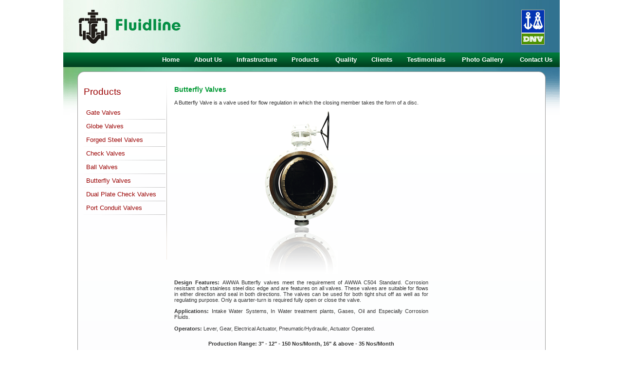

--- FILE ---
content_type: text/html
request_url: http://fluidlinevalves.com/products_butterflyValves.htm
body_size: 10107
content:
<!DOCTYPE html PUBLIC "-//W3C//DTD XHTML 1.0 Transitional//EN" "http://www.w3.org/TR/xhtml1/DTD/xhtml1-transitional.dtd">
<html xmlns="http://www.w3.org/1999/xhtml"><!-- InstanceBegin template="/Templates/temp.dwt" codeOutsideHTMLIsLocked="false" -->
<head>
<meta http-equiv="Content-Type" content="text/html; charset=utf-8" />
<!-- InstanceBeginEditable name="doctitle" -->
<title>Fluidline Valves</title>
<!-- InstanceEndEditable -->
<meta name="keywords" content="Flow Control, Valves, Fluidline Valves, Industrial Valves,Gate Valves, Globe Valves, Forged Steel Valves, Check Valves, Ball Valves, Butterfly Valves, Dual Plate Check Valves, Port Conduit Valves, Power, Steel, Oil and Natural Gas, Chemicals, Waste Water, Potable Water" />
<meta name="description" content="Fluidline Valves is a premier manufacturer of industrial valves, offer the range of industrial valves that includes Gate Valves, Globe Valves, Forged Steel Valves, Check Valves, Ball Valves, Butterfly Valves" />
<meta name="revisit-after" content="14 days" />
<meta name="robots" content="index, follow" />
<meta name="googlebot" content="index, follow" />
<meta name="robots" content="all" />
<meta name="Author" content="Net27 Technologies" />

<link href="includes/style.css" rel="stylesheet" type="text/css" />
</head>
<body>
<script type="text/javascript">

  var _gaq = _gaq || [];
  _gaq.push(['_setAccount', 'UA-16547345-1']);
  _gaq.push(['_trackPageview']);

  (function() {
    var ga = document.createElement('script'); ga.type = 'text/javascript'; ga.async = true;
    ga.src = ('https:' == document.location.protocol ? 'https://ssl' : 'http://www') + '.google-analytics.com/ga.js';
    var s = document.getElementsByTagName('script')[0]; s.parentNode.insertBefore(ga, s);
  })();

</script>

<table width="1020" border="0" align="center" cellpadding="0" cellspacing="0">
  <tr>
    <td width="1020"><img src="images/header.jpg" alt="Fluidline Valves" width="1020" height="108" /></td>
  </tr>
  <tr>
    <td height="30" background="images/bg_topmenu.gif"><div id="topmenu" name="topmenu">
        <div class="topmenuItem"><a href="index.htm">Home</a><a href="aboutUs.htm">About Us</a><a href="infrastructure.htm">Infrastructure</a><a href="products.htm">Products</a> <a href="quality.htm">Quality</a><a href="clients.htm">Clients</a><a href="testimonials_international.htm">Testimonials </a><a href="infrastructure_gallery.htm">Photo Gallery  </a><a href="contact.htm">Contact Us</a></div>
      </div></td>
  </tr>
  <tr>
    <td background="images/bg_centerIn.gif"><table width="100%" border="0" cellspacing="5" cellpadding="0">
        <tr>
          <td valign="top"><table width="100%" border="0" cellspacing="0" cellpadding="0">
              <tr>
                <td width="21%">&nbsp;</td>
                <td align="left" valign="top"><!-- InstanceBeginEditable name="leftmenu" --><!-- #BeginLibraryItem "/Library/products.lbi" -->
			<div id="leftmenu" name="leftmenu">
            <div class="head">Products</div><br />
            <div class="leftmenuItem"><a href="products.htm">Gate Valves </a><br />
            <a href="products_globeValves.htm">Globe Valves</a><br />
            <a href="products_forgedSteelValves.htm">Forged Steel Valves </a><br />
            <a href="products_checkValves.htm">Check Valves</a><br />
            <a href="products_ballValves.htm">Ball Valves </a><br />
            <a href="products_butterflyValves.htm">Butterfly Valves </a><br />
            <a href="products_DualPlateCheckValves.htm">Dual Plate Check Valves</a><br />
            <a href="products_API6DValves.htm">Port Conduit Valves  </a><br />
            
            </div>
            
            </div><!-- #EndLibraryItem --><!-- InstanceEndEditable --></td>
                <td width="0%" align="right"><img src="images/vertical_line.gif" width="1" height="371" vspace="20" /></td>
              </tr>
            </table></td>
          <td width="542" valign="top"><table width="100%" border="0" cellspacing="10" cellpadding="0">
              <tr class="head">
                <td valign="top"><!-- InstanceBeginEditable name="head" --><!-- InstanceEndEditable --></td>
              </tr>
              <tr class="pCont">
                <td valign="top" class="pCont"><!-- InstanceBeginEditable name="content" --><p class="subhead">Butterfly Valves</p>
                <p>A Butterfly Valve is a valve used for flow regulation in which the closing member takes the form of a disc.</p>
                <p align="center"><img src="images/img_4.png" width="150" height="335" border="0" /></p>
                <p><b>Design Features: </b>AWWA Butterfly valves meet the requirement of AWWA C504 Standard. Corrosion resistant shaft stainless steel disc edge and are features on all valves. These valves are suitable for flows in either direction and seal in both directions. The valves can be used for both tight shut off as well as for regulating purpose. Only a quarter-turn is required fully open or close the valve.</p>
                <p><b>Applications: </b>Intake Water Systems, In Water treatment plants, Gases, Oil and Especially Corrosion Fluids.</p>
                <p><b>Operators: </b>Lever, Gear, Electrical Actuator, Pneumatic/Hydraulic, Actuator Operated.</p>
                <table width="100%" border="0" cellpadding="7" cellspacing="1">
  
  <tr>
    <td colspan="5" valign="middle"><div align="center"><strong>Production Range: 3&quot; - 12&quot; - 150 Nos/Month, 16&quot; &amp; above - 35 Nos/Month</strong></div></td>
    </tr>
  <tr>
    <td width="24%" background="images/bg_table.gif"><div align="center">Material</div></td>
    <td width="16%" background="images/bg_table.gif"><div align="center">Size Range</div></td>
    <td width="21%" background="images/bg_table.gif"><div align="center">Construction</div></td>
    <td width="17%" background="images/bg_table.gif"><div align="center">ANSI Class</div></td>
    <td width="22%" background="images/bg_table.gif"><div align="center">Standard</div></td>
  </tr>
  <tr>
    <td background="images/bg_table.gif"><div align="center"> Cast Aloy Steel</div></td>
    <td background="images/bg_table.gif"><div align="center">2&quot; - 60&quot;</div></td>
    <td rowspan="2" align="center" background="images/bg_table.gif">Wafer, Lugged or Flanged, Slim Steel or Off-Set</td>
    <td background="images/bg_table.gif"><div align="center">150#</div></td>
    <td background="images/bg_table.gif"><div align="center">API 609, BS 5155</div></td>
  </tr>
  <tr>
    <td valign="middle" background="images/bg_table.gif"><div align="center">Cast Stainless Steel</div></td>
    <td valign="middle" background="images/bg_table.gif"><div align="center">2&quot; - 60&quot;</div></td>
    <td valign="middle" background="images/bg_table.gif"><div align="center">150#</div></td>
    <td valign="middle" background="images/bg_table.gif"><div align="center">
      <div align="center">API 609, <br />
        BS 5155 AWWA C 150</div>
    </div></td>
  </tr>
</table>
<p><strong>Temperature range:</strong> 0 to 120&deg;C<br />
  <strong>Pressure Rating:</strong> Vacuum upto 16 Kg/Cm&#178;<br />
  <strong>Inspection Std.:</strong> AWWA- C 504/API 598<br />
  <strong>Ends:</strong> Flanged/Wafer Type<br />
  <strong>Seating option:</strong> E.P.D.M/Nitrile/NBR/Viton<br />
</p>

<!-- InstanceEndEditable --></td>
              </tr>
            </table></td>
          <td width="25%" valign="top"><table width="220" border="0" align="left" cellpadding="0" cellspacing="0">
              <tr>
                <td>&nbsp;</td>
              </tr>
              <!-- <tr>
                <td width="220" height="180" align="left" valign="top" class="rightBoxBg" ><div class="h3BrownIn">Downloads & Catalogues</div>
                  <div class="rightBox">
                    <div class="left"><img src="images/img_pdf.gif" width="27" height="28" hspace="3" vspace="1" /></div>
                    <b><a href="downloads/Fluidline_CompanyProfile.pdf" target="_blank">Company Profile</a></b><br />
                    (2.33 MB, PDF Document) </div>
                  <div class="rightBox">
                    <div class="left"><img src="images/img_pdf.gif" width="27" height="28" hspace="3" vspace="1" /></div>
                    <b><a href="products_Catalog.htm">Product Catalog</a></b><br />
                    
                    (PDF Documents)</div>
                  </td>
              </tr> -->
              <tr>
                <td>&nbsp;</td>
              </tr>
              <tr>
                <td height="142" valign="top">&nbsp;</td>
              </tr>
            </table></td>
        </tr>
      </table></td>
  </tr>
  <tr>
    <td height="156" align="left" valign="middle" style="background:url(images/footer_in.gif); background-repeat:repeat-x" background="images/footer_in.gif"><div id="footer" name="footer">
      <div class="footerbox1">
        <div class="left"><img src="images/logo_botIn.gif" width="59" height="59" hspace="10" vspace="5" /></div>
        <b>Fluidline Valves Co. Pvt. Ltd.</b><br />
        401-A, Poonam Chambers,<br />
        115, Dr. Annie Besant Road,<br />
        Worli, Mumbai 400 018<br />
        India.</div>
      <div class="footerbox2"><b>Get In Touch</b><br />
          <a href="contact_BSEnquiry.htm">Have a question? Ask Us</a><br />
          <a href="careers.htm">Apply for Jobs</a><br />
        eMail:<a href="mailto:info@fluidlinevalves.com">info@fluidlinevalves.com</a></div>
      <div class="footerbox2"><b>Phone Lines</b><br />
        +91 22 2494 4057<br />
        
      </div>
      <div class="footerbox2"><b>Keep In Touch</b><br />
        Newsletters<br />
        <a href="contact_vendorRegistration.htm">Vendor Registration</a><br />
      </div>
      <p>&nbsp;</p>
      <p>&nbsp;</p>
      <p></p>
      <div class="pgrey"><br />
        <div align="right">Copyright © 2010 Fluidline Valves | <a href="terms_of_use.htm" class="termslink">Terms of Use</a></div>
      </div>
      <p></p>
    </div></td>
  </tr>
</table>
</body>
<!-- InstanceEnd --></html>


--- FILE ---
content_type: text/css
request_url: http://fluidlinevalves.com/includes/style.css
body_size: 5949
content:
@charset "utf-8";
body {
	margin: 0px;
}


#topmenu{
 width:1020px;
 }
 
.topmenuItem{
   font-family:Verdana, Arial, Helvetica, sans-serif;
   font-weight:bold;
   font-size: 0.815em;
   color:#FFFFFF;
   float:right;
   text-decoration:none;
   
   }
.topmenuItem a:link{
   color:#FFFFFF;
   margin: 15px;
   text-decoration:none;

   }
.topmenuItem a:visited{
   color:#FFFFFF;
   margin: 15px;
   text-decoration:none;

   }
.topmenuItem a:hover{
	color:#00FF7F;
	margin: 15px;
	text-decoration:none;

   }

.h2Red {
	font-family:Verdana, Arial, Helvetica, sans-serif;
	font-size: 1.4em;
	color: #990000;
	padding-top: 5px;
	padding-right: 10px;
	padding-left: 10px;
}
.h3Red {
	font-family:Verdana, Arial, Helvetica, sans-serif;
	width:65px;
	float:left;
	font-size: 0.715em;
	color: #660000;
	padding-right: 10px;
	padding-left: 22px;
}
.h2Brown {
	font-family:Verdana, Arial, Helvetica, sans-serif;
	font-size: 1.2em;
	color: #660000;
	padding-top: 15px;
	padding-right: 15px;
	padding-left: 20px;
	text-decoration: none;
}
.h2Brown a:visited{
    color: #660000;
	text-decoration:none;
	}
.h2Brown a:link{
    color: #660000;
	text-decoration:none;
	}
.h2Brown a:active{
    color: #660000;
	text-decoration:none;
	}
.h3Brown {
	font-family:Verdana, Arial, Helvetica, sans-serif;
	font-size: 0.815em;
	color: #660000;
	padding-right: 20px;
	padding-left: 20px;
}
.h2Nav {
	font-family:Verdana, Arial, Helvetica, sans-serif;
	font-size: 1.4em;
	color: #000033;
	padding-top: 5px;
	padding-right: 10px;
	padding-left: 10px;
}
.h3Nav {
	font-family:Verdana, Arial, Helvetica, sans-serif;
	font-size: 0.815em;
	color: #000033;
	padding-right: 10px;
	padding-left: 10px;
}
.h2Blue {
	font-family:Verdana, Arial, Helvetica, sans-serif;
	font-size: 1.2em;
	color: #003366;
	padding-top: 5px;
	padding-right: 5px;
	padding-left: 5px;
}
.h2BlueIn {
	font-family:Verdana, Arial, Helvetica, sans-serif;
	font-size: 1em;
	color: #003366;
	font-weight:normal;
	padding-top: 5px;
	padding-right: 5px;
	padding-left: 5px;
}
.pgrey {
	font-family:Verdana, Arial, Helvetica, sans-serif;
	font-size: 0.7em;
	color: #575757;
	padding-top:3px;
	padding-right: 20px;
	padding-left: 20px;
	padding-bottom:2px;
	text-align:left;
}
.pgrey a:active{
    color: #575757;
	text-decoration:none;
}
.pgrey a:visited{
    color: #575757;
	text-decoration:none;

}
.pgrey a:link{
    color: #575757;
	text-decoration:none;

}
.left {
    float:left;
	}
.right {
   float:right;
   }
.center {
   float:center;
   }

#footer{
 width:1020px;
 padding-top:25px;
  }
.footerbox1 {
	font-family:Verdana, Arial, Helvetica, sans-serif;
	font-size: 0.7em;
	color:#333333;
	float:left;
	width:auto;
	padding-top:10px;
	padding-right: 30px;
	padding-left: 50px;
}
.footerbox2 {
	font-family:Verdana, Arial, Helvetica, sans-serif;
	font-size: 0.7em;
	color:#333333;
	float:left;
	width:auto;
	padding-top:10px;
	padding-right: 30px;
	padding-left: 30px;
}
.footerbox2 a:link{
  color:#333333;
  text-decoration:none;
}
.footerbox2 a:visited{
  color:#333333;
  text-decoration:none;
}
.footerbox2 a:hover{
  color:#333333;
  text-decoration:none;
}
.footerbox2 a:active{
  color:#333333;
  text-decoration:none;
}
#leftmenu{
  margin-top:30px;
  margin-left:15px;
  width:170px;
  }
.leftmenuItem {
  font-family:Verdana, Arial, Helvetica, sans-serif;
  background-image:url(../images/hor_line.png);
  font-size:0.8em;
  color:#990000;
  line-height:2.2em;
  text-decoration:none;
}
.leftmenuItem a:link{
  padding-left:5px;
  color:#990000;
  text-decoration:none;
}
.leftmenuItem a:visited{
  padding-left:5px;
  color:#990000;
  text-decoration:none;
}

.leftmenuItem a:active{
  padding-left:5px;
  color:#990000;
  text-decoration:none;
}
.leftmenuItem a:hover{
  padding-left:5px;
  color:#FF0000;
  text-decoration:none;
}
.head{
	font-family:Verdana, Arial, Helvetica, sans-serif;
	font-size: 1.2em;
	font-weight:normal;
	color: #990000;
	text-decoration:none;
	padding-top: 5px;
}
.subhead{
  	font-family: Verdana, Arial, Helvetica, sans-serif;
	font-size: 1.2em;
	font-weight: bold;
	color: #009933;
	text-decoration: none;
}
.pCont {
	font-family:Verdana, Arial, Helvetica, sans-serif;
	font-size: 0.8425em;
	color: #333333;
	text-align:justify;
	text-decoration:none;
}
.pCont a:active{
    color: #333333;
	text-decoration:none;
	}
.pCont a:visited{
    color: #333333;
	text-decoration:none;
	}
.pCont a:link{
    color: #333333;
	text-decoration:none;
	}

.content
{
  font-family:Verdana, Arial, Helvetica, sans-serif;
}
.profileBox {
	clear: both;
	padding: 2px;
}
.profileName {
	font-family: Verdana, Arial, Helvetica, sans-serif;
	font-size: 1.125em;
	color: #008844;
	font-weight: bold;
}
.profilePic {
	float: left;
	padding-right: 5px;
}
.profileDesig {
	font-family: Verdana, Arial, Helvetica, sans-serif;
	font-size: 1em;
	color: #008844;
}
.profileDesc {
	font-family: Verdana, Arial, Helvetica, sans-serif;
	font-size: .875em;
}

p {
	font-family: Verdana, Arial, Helvetica, sans-serif;
}
.copyright {
	font-family:Verdana, Arial, Helvetica, sans-serif;
	font-size: 11px;
	color: #575757;
	padding-top:5px;
	padding-right: 10px;
	padding-left: 10px;
	padding-bottom:5px;
	text-align:left;
	float: right;
}
.h3BrownIn {
	font-family:Verdana, Arial, Helvetica, sans-serif;
	font-size: 14px;
	font-weight:bold;
	color: #660000;
	padding-top: 7px;
	padding-left: 12px;
}
.rightBox {
	font-family:Verdana, Arial, Helvetica, sans-serif;
	font-size: 0.7em;
	float:left;
	color: #575757;
	padding-top:6px;
	padding-left: 16px;
	padding-bottom:2px;
	text-align:left;
	clear: both;
	width: 200px;
}
.rightBox a:active{
    color: #575757;
	text-decoration:none;

}
.rightBox a:visited{
    color: #575757;
	text-decoration:none;

}
.rightBox a:link{
    color: #575757;
	text-decoration:none;

}
.rightBoxBg {
	background-image: url(../images/box5_in.gif);
	background-repeat: no-repeat;
}
.termslink {
	color: #575757;
	text-align:left;
	text-decoration: none;
}
